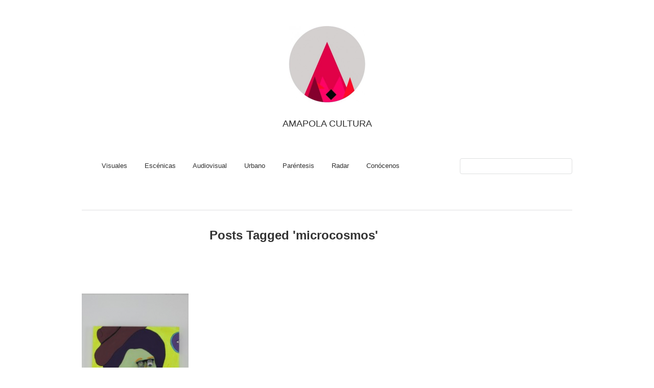

--- FILE ---
content_type: text/html; charset=UTF-8
request_url: https://amapolacultura.com/tag/microcosmos/
body_size: 10396
content:
<!DOCTYPE html>
<html lang="en-US">
<head>
<meta charset="UTF-8" />
<title>microcosmos Archives - Amapola CulturaAmapola Cultura</title>
<link rel="profile" href="http://gmpg.org/xfn/11" />
<link rel="stylesheet" type="text/css" media="all" href="https://amapolacultura.com/wp-content/themes/imbalance2/style.css" />
<link rel="pingback" href="https://amapolacultura.com/xmlrpc.php" />
<meta name='robots' content='max-image-preview:large' />

	<!-- This site is optimized with the Yoast SEO plugin v14.3 - https://yoast.com/wordpress/plugins/seo/ -->
	<meta name="robots" content="index, follow" />
	<meta name="googlebot" content="index, follow, max-snippet:-1, max-image-preview:large, max-video-preview:-1" />
	<meta name="bingbot" content="index, follow, max-snippet:-1, max-image-preview:large, max-video-preview:-1" />
	<link rel="canonical" href="http://amapolacultura.com/tag/microcosmos/" />
	<meta property="og:locale" content="en_US" />
	<meta property="og:type" content="article" />
	<meta property="og:title" content="microcosmos Archives - Amapola Cultura" />
	<meta property="og:url" content="http://amapolacultura.com/tag/microcosmos/" />
	<meta property="og:site_name" content="Amapola Cultura" />
	<meta name="twitter:card" content="summary_large_image" />
	<script type="application/ld+json" class="yoast-schema-graph">{"@context":"https://schema.org","@graph":[{"@type":"WebSite","@id":"https://amapolacultura.com/#website","url":"https://amapolacultura.com/","name":"Amapola Cultura","description":"Arte y Cultura","potentialAction":[{"@type":"SearchAction","target":"https://amapolacultura.com/?s={search_term_string}","query-input":"required name=search_term_string"}],"inLanguage":"en-US"},{"@type":"CollectionPage","@id":"http://amapolacultura.com/tag/microcosmos/#webpage","url":"http://amapolacultura.com/tag/microcosmos/","name":"microcosmos Archives - Amapola Cultura","isPartOf":{"@id":"https://amapolacultura.com/#website"},"inLanguage":"en-US"}]}</script>
	<!-- / Yoast SEO plugin. -->


<link rel="alternate" type="application/rss+xml" title="Amapola Cultura &raquo; Feed" href="https://amapolacultura.com/feed/" />
<link rel="alternate" type="application/rss+xml" title="Amapola Cultura &raquo; Comments Feed" href="https://amapolacultura.com/comments/feed/" />
<link rel="alternate" type="application/rss+xml" title="Amapola Cultura &raquo; microcosmos Tag Feed" href="https://amapolacultura.com/tag/microcosmos/feed/" />
<script type="text/javascript">
window._wpemojiSettings = {"baseUrl":"https:\/\/s.w.org\/images\/core\/emoji\/14.0.0\/72x72\/","ext":".png","svgUrl":"https:\/\/s.w.org\/images\/core\/emoji\/14.0.0\/svg\/","svgExt":".svg","source":{"concatemoji":"https:\/\/amapolacultura.com\/wp-includes\/js\/wp-emoji-release.min.js?ver=6.2.2"}};
/*! This file is auto-generated */
!function(e,a,t){var n,r,o,i=a.createElement("canvas"),p=i.getContext&&i.getContext("2d");function s(e,t){p.clearRect(0,0,i.width,i.height),p.fillText(e,0,0);e=i.toDataURL();return p.clearRect(0,0,i.width,i.height),p.fillText(t,0,0),e===i.toDataURL()}function c(e){var t=a.createElement("script");t.src=e,t.defer=t.type="text/javascript",a.getElementsByTagName("head")[0].appendChild(t)}for(o=Array("flag","emoji"),t.supports={everything:!0,everythingExceptFlag:!0},r=0;r<o.length;r++)t.supports[o[r]]=function(e){if(p&&p.fillText)switch(p.textBaseline="top",p.font="600 32px Arial",e){case"flag":return s("\ud83c\udff3\ufe0f\u200d\u26a7\ufe0f","\ud83c\udff3\ufe0f\u200b\u26a7\ufe0f")?!1:!s("\ud83c\uddfa\ud83c\uddf3","\ud83c\uddfa\u200b\ud83c\uddf3")&&!s("\ud83c\udff4\udb40\udc67\udb40\udc62\udb40\udc65\udb40\udc6e\udb40\udc67\udb40\udc7f","\ud83c\udff4\u200b\udb40\udc67\u200b\udb40\udc62\u200b\udb40\udc65\u200b\udb40\udc6e\u200b\udb40\udc67\u200b\udb40\udc7f");case"emoji":return!s("\ud83e\udef1\ud83c\udffb\u200d\ud83e\udef2\ud83c\udfff","\ud83e\udef1\ud83c\udffb\u200b\ud83e\udef2\ud83c\udfff")}return!1}(o[r]),t.supports.everything=t.supports.everything&&t.supports[o[r]],"flag"!==o[r]&&(t.supports.everythingExceptFlag=t.supports.everythingExceptFlag&&t.supports[o[r]]);t.supports.everythingExceptFlag=t.supports.everythingExceptFlag&&!t.supports.flag,t.DOMReady=!1,t.readyCallback=function(){t.DOMReady=!0},t.supports.everything||(n=function(){t.readyCallback()},a.addEventListener?(a.addEventListener("DOMContentLoaded",n,!1),e.addEventListener("load",n,!1)):(e.attachEvent("onload",n),a.attachEvent("onreadystatechange",function(){"complete"===a.readyState&&t.readyCallback()})),(e=t.source||{}).concatemoji?c(e.concatemoji):e.wpemoji&&e.twemoji&&(c(e.twemoji),c(e.wpemoji)))}(window,document,window._wpemojiSettings);
</script>
<style type="text/css">
img.wp-smiley,
img.emoji {
	display: inline !important;
	border: none !important;
	box-shadow: none !important;
	height: 1em !important;
	width: 1em !important;
	margin: 0 0.07em !important;
	vertical-align: -0.1em !important;
	background: none !important;
	padding: 0 !important;
}
</style>
	<link rel='stylesheet' id='ai1ec_style-css' href='//amapolacultura.com/wp-content/plugins/all-in-one-event-calendar/public/themes-ai1ec/plana/css/ai1ec_parsed_css.css?ver=2.6.4' type='text/css' media='all' />

<link rel='stylesheet' id='wp-block-library-css' href='https://amapolacultura.com/wp-includes/css/dist/block-library/style.min.css?ver=6.2.2' type='text/css' media='all' />
<style id='wp-block-library-inline-css' type='text/css'>
.has-text-align-justify{text-align:justify;}
</style>
<link rel='stylesheet' id='classic-theme-styles-css' href='https://amapolacultura.com/wp-includes/css/classic-themes.min.css?ver=6.2.2' type='text/css' media='all' />
<style id='global-styles-inline-css' type='text/css'>
body{--wp--preset--color--black: #000000;--wp--preset--color--cyan-bluish-gray: #abb8c3;--wp--preset--color--white: #ffffff;--wp--preset--color--pale-pink: #f78da7;--wp--preset--color--vivid-red: #cf2e2e;--wp--preset--color--luminous-vivid-orange: #ff6900;--wp--preset--color--luminous-vivid-amber: #fcb900;--wp--preset--color--light-green-cyan: #7bdcb5;--wp--preset--color--vivid-green-cyan: #00d084;--wp--preset--color--pale-cyan-blue: #8ed1fc;--wp--preset--color--vivid-cyan-blue: #0693e3;--wp--preset--color--vivid-purple: #9b51e0;--wp--preset--gradient--vivid-cyan-blue-to-vivid-purple: linear-gradient(135deg,rgba(6,147,227,1) 0%,rgb(155,81,224) 100%);--wp--preset--gradient--light-green-cyan-to-vivid-green-cyan: linear-gradient(135deg,rgb(122,220,180) 0%,rgb(0,208,130) 100%);--wp--preset--gradient--luminous-vivid-amber-to-luminous-vivid-orange: linear-gradient(135deg,rgba(252,185,0,1) 0%,rgba(255,105,0,1) 100%);--wp--preset--gradient--luminous-vivid-orange-to-vivid-red: linear-gradient(135deg,rgba(255,105,0,1) 0%,rgb(207,46,46) 100%);--wp--preset--gradient--very-light-gray-to-cyan-bluish-gray: linear-gradient(135deg,rgb(238,238,238) 0%,rgb(169,184,195) 100%);--wp--preset--gradient--cool-to-warm-spectrum: linear-gradient(135deg,rgb(74,234,220) 0%,rgb(151,120,209) 20%,rgb(207,42,186) 40%,rgb(238,44,130) 60%,rgb(251,105,98) 80%,rgb(254,248,76) 100%);--wp--preset--gradient--blush-light-purple: linear-gradient(135deg,rgb(255,206,236) 0%,rgb(152,150,240) 100%);--wp--preset--gradient--blush-bordeaux: linear-gradient(135deg,rgb(254,205,165) 0%,rgb(254,45,45) 50%,rgb(107,0,62) 100%);--wp--preset--gradient--luminous-dusk: linear-gradient(135deg,rgb(255,203,112) 0%,rgb(199,81,192) 50%,rgb(65,88,208) 100%);--wp--preset--gradient--pale-ocean: linear-gradient(135deg,rgb(255,245,203) 0%,rgb(182,227,212) 50%,rgb(51,167,181) 100%);--wp--preset--gradient--electric-grass: linear-gradient(135deg,rgb(202,248,128) 0%,rgb(113,206,126) 100%);--wp--preset--gradient--midnight: linear-gradient(135deg,rgb(2,3,129) 0%,rgb(40,116,252) 100%);--wp--preset--duotone--dark-grayscale: url('#wp-duotone-dark-grayscale');--wp--preset--duotone--grayscale: url('#wp-duotone-grayscale');--wp--preset--duotone--purple-yellow: url('#wp-duotone-purple-yellow');--wp--preset--duotone--blue-red: url('#wp-duotone-blue-red');--wp--preset--duotone--midnight: url('#wp-duotone-midnight');--wp--preset--duotone--magenta-yellow: url('#wp-duotone-magenta-yellow');--wp--preset--duotone--purple-green: url('#wp-duotone-purple-green');--wp--preset--duotone--blue-orange: url('#wp-duotone-blue-orange');--wp--preset--font-size--small: 13px;--wp--preset--font-size--medium: 20px;--wp--preset--font-size--large: 36px;--wp--preset--font-size--x-large: 42px;--wp--preset--spacing--20: 0.44rem;--wp--preset--spacing--30: 0.67rem;--wp--preset--spacing--40: 1rem;--wp--preset--spacing--50: 1.5rem;--wp--preset--spacing--60: 2.25rem;--wp--preset--spacing--70: 3.38rem;--wp--preset--spacing--80: 5.06rem;--wp--preset--shadow--natural: 6px 6px 9px rgba(0, 0, 0, 0.2);--wp--preset--shadow--deep: 12px 12px 50px rgba(0, 0, 0, 0.4);--wp--preset--shadow--sharp: 6px 6px 0px rgba(0, 0, 0, 0.2);--wp--preset--shadow--outlined: 6px 6px 0px -3px rgba(255, 255, 255, 1), 6px 6px rgba(0, 0, 0, 1);--wp--preset--shadow--crisp: 6px 6px 0px rgba(0, 0, 0, 1);}:where(.is-layout-flex){gap: 0.5em;}body .is-layout-flow > .alignleft{float: left;margin-inline-start: 0;margin-inline-end: 2em;}body .is-layout-flow > .alignright{float: right;margin-inline-start: 2em;margin-inline-end: 0;}body .is-layout-flow > .aligncenter{margin-left: auto !important;margin-right: auto !important;}body .is-layout-constrained > .alignleft{float: left;margin-inline-start: 0;margin-inline-end: 2em;}body .is-layout-constrained > .alignright{float: right;margin-inline-start: 2em;margin-inline-end: 0;}body .is-layout-constrained > .aligncenter{margin-left: auto !important;margin-right: auto !important;}body .is-layout-constrained > :where(:not(.alignleft):not(.alignright):not(.alignfull)){max-width: var(--wp--style--global--content-size);margin-left: auto !important;margin-right: auto !important;}body .is-layout-constrained > .alignwide{max-width: var(--wp--style--global--wide-size);}body .is-layout-flex{display: flex;}body .is-layout-flex{flex-wrap: wrap;align-items: center;}body .is-layout-flex > *{margin: 0;}:where(.wp-block-columns.is-layout-flex){gap: 2em;}.has-black-color{color: var(--wp--preset--color--black) !important;}.has-cyan-bluish-gray-color{color: var(--wp--preset--color--cyan-bluish-gray) !important;}.has-white-color{color: var(--wp--preset--color--white) !important;}.has-pale-pink-color{color: var(--wp--preset--color--pale-pink) !important;}.has-vivid-red-color{color: var(--wp--preset--color--vivid-red) !important;}.has-luminous-vivid-orange-color{color: var(--wp--preset--color--luminous-vivid-orange) !important;}.has-luminous-vivid-amber-color{color: var(--wp--preset--color--luminous-vivid-amber) !important;}.has-light-green-cyan-color{color: var(--wp--preset--color--light-green-cyan) !important;}.has-vivid-green-cyan-color{color: var(--wp--preset--color--vivid-green-cyan) !important;}.has-pale-cyan-blue-color{color: var(--wp--preset--color--pale-cyan-blue) !important;}.has-vivid-cyan-blue-color{color: var(--wp--preset--color--vivid-cyan-blue) !important;}.has-vivid-purple-color{color: var(--wp--preset--color--vivid-purple) !important;}.has-black-background-color{background-color: var(--wp--preset--color--black) !important;}.has-cyan-bluish-gray-background-color{background-color: var(--wp--preset--color--cyan-bluish-gray) !important;}.has-white-background-color{background-color: var(--wp--preset--color--white) !important;}.has-pale-pink-background-color{background-color: var(--wp--preset--color--pale-pink) !important;}.has-vivid-red-background-color{background-color: var(--wp--preset--color--vivid-red) !important;}.has-luminous-vivid-orange-background-color{background-color: var(--wp--preset--color--luminous-vivid-orange) !important;}.has-luminous-vivid-amber-background-color{background-color: var(--wp--preset--color--luminous-vivid-amber) !important;}.has-light-green-cyan-background-color{background-color: var(--wp--preset--color--light-green-cyan) !important;}.has-vivid-green-cyan-background-color{background-color: var(--wp--preset--color--vivid-green-cyan) !important;}.has-pale-cyan-blue-background-color{background-color: var(--wp--preset--color--pale-cyan-blue) !important;}.has-vivid-cyan-blue-background-color{background-color: var(--wp--preset--color--vivid-cyan-blue) !important;}.has-vivid-purple-background-color{background-color: var(--wp--preset--color--vivid-purple) !important;}.has-black-border-color{border-color: var(--wp--preset--color--black) !important;}.has-cyan-bluish-gray-border-color{border-color: var(--wp--preset--color--cyan-bluish-gray) !important;}.has-white-border-color{border-color: var(--wp--preset--color--white) !important;}.has-pale-pink-border-color{border-color: var(--wp--preset--color--pale-pink) !important;}.has-vivid-red-border-color{border-color: var(--wp--preset--color--vivid-red) !important;}.has-luminous-vivid-orange-border-color{border-color: var(--wp--preset--color--luminous-vivid-orange) !important;}.has-luminous-vivid-amber-border-color{border-color: var(--wp--preset--color--luminous-vivid-amber) !important;}.has-light-green-cyan-border-color{border-color: var(--wp--preset--color--light-green-cyan) !important;}.has-vivid-green-cyan-border-color{border-color: var(--wp--preset--color--vivid-green-cyan) !important;}.has-pale-cyan-blue-border-color{border-color: var(--wp--preset--color--pale-cyan-blue) !important;}.has-vivid-cyan-blue-border-color{border-color: var(--wp--preset--color--vivid-cyan-blue) !important;}.has-vivid-purple-border-color{border-color: var(--wp--preset--color--vivid-purple) !important;}.has-vivid-cyan-blue-to-vivid-purple-gradient-background{background: var(--wp--preset--gradient--vivid-cyan-blue-to-vivid-purple) !important;}.has-light-green-cyan-to-vivid-green-cyan-gradient-background{background: var(--wp--preset--gradient--light-green-cyan-to-vivid-green-cyan) !important;}.has-luminous-vivid-amber-to-luminous-vivid-orange-gradient-background{background: var(--wp--preset--gradient--luminous-vivid-amber-to-luminous-vivid-orange) !important;}.has-luminous-vivid-orange-to-vivid-red-gradient-background{background: var(--wp--preset--gradient--luminous-vivid-orange-to-vivid-red) !important;}.has-very-light-gray-to-cyan-bluish-gray-gradient-background{background: var(--wp--preset--gradient--very-light-gray-to-cyan-bluish-gray) !important;}.has-cool-to-warm-spectrum-gradient-background{background: var(--wp--preset--gradient--cool-to-warm-spectrum) !important;}.has-blush-light-purple-gradient-background{background: var(--wp--preset--gradient--blush-light-purple) !important;}.has-blush-bordeaux-gradient-background{background: var(--wp--preset--gradient--blush-bordeaux) !important;}.has-luminous-dusk-gradient-background{background: var(--wp--preset--gradient--luminous-dusk) !important;}.has-pale-ocean-gradient-background{background: var(--wp--preset--gradient--pale-ocean) !important;}.has-electric-grass-gradient-background{background: var(--wp--preset--gradient--electric-grass) !important;}.has-midnight-gradient-background{background: var(--wp--preset--gradient--midnight) !important;}.has-small-font-size{font-size: var(--wp--preset--font-size--small) !important;}.has-medium-font-size{font-size: var(--wp--preset--font-size--medium) !important;}.has-large-font-size{font-size: var(--wp--preset--font-size--large) !important;}.has-x-large-font-size{font-size: var(--wp--preset--font-size--x-large) !important;}
.wp-block-navigation a:where(:not(.wp-element-button)){color: inherit;}
:where(.wp-block-columns.is-layout-flex){gap: 2em;}
.wp-block-pullquote{font-size: 1.5em;line-height: 1.6;}
</style>
<link rel='stylesheet' id='jetpack_css-css' href='https://amapolacultura.com/wp-content/plugins/jetpack/css/jetpack.css?ver=8.6.4' type='text/css' media='all' />
<script type='text/javascript' src='https://amapolacultura.com/wp-content/themes/imbalance2/libs/jquery-1.6.1.min.js?ver=6.2.2' id='jquery-js'></script>
<script type='text/javascript' src='https://amapolacultura.com/wp-content/themes/imbalance2/libs/jquery.masonry.min.js?ver=6.2.2' id='jquery_masonry-js'></script>
<script type='text/javascript' src='https://amapolacultura.com/wp-content/themes/imbalance2/libs/jquery-ui.custom.min.js?ver=6.2.2' id='jquery_ui-js'></script>
<link rel="https://api.w.org/" href="https://amapolacultura.com/wp-json/" /><link rel="alternate" type="application/json" href="https://amapolacultura.com/wp-json/wp/v2/tags/632" /><link rel="EditURI" type="application/rsd+xml" title="RSD" href="https://amapolacultura.com/xmlrpc.php?rsd" />
<link rel="wlwmanifest" type="application/wlwmanifest+xml" href="https://amapolacultura.com/wp-includes/wlwmanifest.xml" />
<meta name="generator" content="WordPress 6.2.2" />

<link rel='dns-prefetch' href='//v0.wordpress.com'/>
<link rel="icon" href="https://amapolacultura.com/wp-content/uploads/2016/03/logo-amapola-150x150.jpg" sizes="32x32" />
<link rel="icon" href="https://amapolacultura.com/wp-content/uploads/2016/03/logo-amapola-210x210.jpg" sizes="192x192" />
<link rel="apple-touch-icon" href="https://amapolacultura.com/wp-content/uploads/2016/03/logo-amapola-210x210.jpg" />
<meta name="msapplication-TileImage" content="https://amapolacultura.com/wp-content/uploads/2016/03/logo-amapola.jpg" />
			<style type="text/css" id="wp-custom-css">
				/*
Te damos la bienvenida a CSS personalizado

Para saber cómo funciona, ve a http://wp.me/PEmnE-Bt
*/
#site-title a {
	color: #303030;
	font-weight: 200;
	display: block;
	padding-bottom: 20px;
	text-align: center;
	float: none;
	font-size: .8em;
	text-transform: uppercase;
	text-decoration: none;
}

#site-title {
	float: none;
	width: 100%;
	padding-right: 40px;
	display: block;
	text-align: center;
	overflow: hidden;
	line-height: 27px;
	font-size: 23px;
}

/* menu horizontal */
#header-center {
	float: left;
	text-align: center;
	display: inline;
	width: 72%;
	padding-right: 20px;
	padding-bottom: 20px;
	padding-top: 7px;
}

#header-left {
	float: left;
	width: 210px;
	padding-right: 40px;
	padding-top: 20px;
}

.menu ul li {
	padding-bottom: 9px;
	float: none;
	display: inline;
	padding-right: 30px;
}

/* Hover color rosa de entradas */
.box .texts {
	border: 20px solid #E10148 !important;
	background: #E10148 !important;
}

/* Íconos de redes sociales a la derecha */
.mg-wpsi {
	list-style: none !important;
	min-height: 10px;
	float: right;
}

/* Ocultar comentarios */
#comments {
	padding: 0 0 0 246px;
	width: 714px;
	height: 50px;
	visibility: hidden;
}

/* Buscador */
#search {
	float: right;
	width: 220px;
}

/* Margen general */
.wrapper {
	width: 960px;
	margin: 0 auto;
	margin-top: 20px !important;
}

/* Íconos sociales a la izquierda */
#footer-right {
	float: right;
	width: 210px;
	text-align: right;
}

/* Margen de entradas recientes */
#boxes {
	margin-top: 100px;
}			</style>
		
<style type="text/css">
/* color from theme options */
body, input, textarea { font-family: "Helvetica Neue", Helvetica, Arial, "Sans-Serif"; }
a, .menu a:hover, #nav-above a:hover, #footer a:hover, .entry-meta a:hover { color: #808080; }
.fetch:hover { background: #808080; }
blockquote { border-color: #808080; }
.menu ul .current-menu-item a { color: #808080; }
#respond .form-submit input { background: #808080; }

/* fluid grid */
.wrapper { width: 960px; margin: 0 auto; }

.box .texts { border: 20px solid #808080; background: #808080;  }
.box .categories { padding-top: 15px; }
</style>

<script type="text/javascript">
$(document).ready(function() {
	// shortcodes
	$('.wide').detach().appendTo('#wides');
	$('.aside').detach().appendTo('.entry-aside');

	// fluid grid
	
	// search
	$(document).ready(function() {
		$('#s').val('Search');
	});

	$('#s').bind('focus', function() {
		$(this).css('border-color', '#808080');
		if ($(this).val() == 'Search') $(this).val('');
	});

	$('#s').bind('blur', function() {
		$(this).css('border-color', '#DEDFE0');
		if ($(this).val() == '') $(this).val('Search');
	});

	// grid
	$('#boxes').masonry({
		itemSelector: '.box',
		columnWidth: 210,
		gutterWidth: 40
	});

	$('#related').masonry({
		itemSelector: '.box',
		columnWidth: 210,
		gutterWidth: 40
	});
	
	$('.texts').live({
		'mouseenter': function() {
			if ($(this).height() < $(this).find('.abs').height()) {
				$(this).height($(this).find('.abs').height());
			}
			$(this).stop(true, true).animate({
				'opacity': '1',
				'filter': 'alpha(opacity=100)'
			}, 0);
		},
		'mouseleave': function() {
			$(this).stop(true, true).animate({
				'opacity': '0',
				'filter': 'alpha(opacity=0)'
			}, 0);
		}
	});

	// comments
	$('.comment-form-author label').hide();
	$('.comment-form-author span').hide();
	$('.comment-form-email label').hide();
	$('.comment-form-email span').hide();
	$('.comment-form-url label').hide();
	$('.comment-form-comment label').hide();

	if ($('.comment-form-author input').val() == '')
	{
		$('.comment-form-author input').val('Name (required)');
	}
	if ($('.comment-form-email input').val() == '')
	{
		$('.comment-form-email input').val('Email (required)');
	}
	if ($('.comment-form-url input').val() == '')
	{
		$('.comment-form-url input').val('URL');
	}
	if ($('.comment-form-comment textarea').html() == '')
	{
		$('.comment-form-comment textarea').html('Your message');
	}
	
	$('.comment-form-author input').bind('focus', function() {
		$(this).css('border-color', '#808080').css('color', '#333');
		if ($(this).val() == 'Name (required)') $(this).val('');
	});
	$('.comment-form-author input').bind('blur', function() {
		$(this).css('border-color', '#ccc').css('color', '#6b6b6b');
		if ($(this).val().trim() == '') $(this).val('Name (required)');
	});
	$('.comment-form-email input').bind('focus', function() {
		$(this).css('border-color', '#808080').css('color', '#333');
		if ($(this).val() == 'Email (required)') $(this).val('');
	});
	$('.comment-form-email input').bind('blur', function() {
		$(this).css('border-color', '#ccc').css('color', '#6b6b6b');
		if ($(this).val().trim() == '') $(this).val('Email (required)');
	});
	$('.comment-form-url input').bind('focus', function() {
		$(this).css('border-color', '#808080').css('color', '#333');
		if ($(this).val() == 'URL') $(this).val('');
	});
	$('.comment-form-url input').bind('blur', function() {
		$(this).css('border-color', '#ccc').css('color', '#6b6b6b');
		if ($(this).val().trim() == '') $(this).val('URL');
	});
	$('.comment-form-comment textarea').bind('focus', function() {
		$(this).css('border-color', '#808080').css('color', '#333');
		if ($(this).val() == 'Your message') $(this).val('');
	});
	$('.comment-form-comment textarea').bind('blur', function() {
		$(this).css('border-color', '#ccc').css('color', '#6b6b6b');
		if ($(this).val().trim() == '') $(this).val('Your message');
	});
	$('#commentform').bind('submit', function(e) {
		if ($('.comment-form-author input').val() == 'Name (required)')
		{
			$('.comment-form-author input').val('');
		}
		if ($('.comment-form-email input').val() == 'Email (required)')
		{
			$('.comment-form-email input').val('');
		}
		if ($('.comment-form-url input').val() == 'URL')
		{
			$('.comment-form-url input').val('');
		}
		if ($('.comment-form-comment textarea').val() == 'Your message')
		{
			$('.comment-form-comment textarea').val('');
		}
	})

	$('.commentlist li div').bind('mouseover', function() {
		var reply = $(this).find('.reply')[0];
		$(reply).find('.comment-reply-link').show();
	});

	$('.commentlist li div').bind('mouseout', function() {
		var reply = $(this).find('.reply')[0];
		$(reply).find('.comment-reply-link').hide();
	});
});
</script>

<link rel="shortcut icon" href="http://amapolacultura.com/wp-content/uploads/2013/09/CirculoGIFF.png" /></head>

<body class="archive tag tag-microcosmos tag-632">

<div class="wrapper">
	<div id="header">
		<div id="site-title">
			<a href="http://amapolacultura.com/" rel="attachment wp-att-195"><img class=" wp-image-195 aligncenter" src="http://amapolacultura.com/wp-content/uploads/2013/09/CirculoJPG2-300x300.jpg" alt="CirculoJPG2" width="150" height="150" /></a>
			<a href="https://amapolacultura.com/" title="Amapola Cultura">Amapola Cultura</a>
		</div>
		<div id="header-left"><div class="menu"><ul>
<li id="menu-item-333" class="menu-item-333"><a></a></li>
<li id="menu-item-8793" class="menu-item-8793"><a></a></li>
<li id="menu-item-1488" class="menu-item-1488"><a></a></li>
<li id="menu-item-321" class="menu-item-321"><a></a></li>
<li id="menu-item-8371" class="menu-item-8371"><a></a></li>
</ul></div>
</div>
		<div id="header-center"><div class="menu"><ul id="menu-2" class="menu"><li id="menu-item-8347" class="menu-item menu-item-type-taxonomy menu-item-object-category menu-item-8347"><a href="https://amapolacultura.com/category/visuales/">Visuales</a></li>
<li id="menu-item-8346" class="menu-item menu-item-type-taxonomy menu-item-object-category menu-item-8346"><a href="https://amapolacultura.com/category/escenicas/">Escénicas</a></li>
<li id="menu-item-8348" class="menu-item menu-item-type-taxonomy menu-item-object-category menu-item-8348"><a href="https://amapolacultura.com/category/audiovisual/">Audiovisual</a></li>
<li id="menu-item-12" class="menu-item menu-item-type-taxonomy menu-item-object-category menu-item-12"><a href="https://amapolacultura.com/category/urbano/">Urbano</a></li>
<li id="menu-item-1487" class="menu-item menu-item-type-taxonomy menu-item-object-category menu-item-1487"><a href="https://amapolacultura.com/category/parentesis/">Paréntesis</a></li>
<li id="menu-item-155" class="menu-item menu-item-type-taxonomy menu-item-object-category menu-item-155"><a href="https://amapolacultura.com/category/radar/">Radar</a></li>
<li id="menu-item-8345" class="menu-item menu-item-type-post_type menu-item-object-page menu-item-8345"><a href="https://amapolacultura.com/amapola-cultura/">Conócenos</a></li>
</ul></div></div>
		<div id="search">
			<form role="search" method="get" id="searchform" class="searchform" action="https://amapolacultura.com/">
				<div>
					<label class="screen-reader-text" for="s">Search for:</label>
					<input type="text" value="" name="s" id="s" />
					<input type="submit" id="searchsubmit" value="Search" />
				</div>
			</form>			<div id="header-right"></div>
		</div>
		<div class="clear"></div>
	</div>
	
	<div id="main">
		<div id="container">
			<div id="content" role="main">

				<h1 class="page-title">Posts Tagged '<span>microcosmos</span>'</h1>



<div id="boxes">

	<div class="box">
		<div class="rel">
			<a href="https://amapolacultura.com/microcosmos-del-nuevo-orden-casa-paraiso/"><img width="210" height="306" src="https://amapolacultura.com/wp-content/uploads/2014/12/Screen-shot-2014-12-16-at-9.06.59-AM-210x306.png" class="attachment-homepage-thumb size-homepage-thumb wp-post-image" alt="" decoding="async" title="" srcset="https://amapolacultura.com/wp-content/uploads/2014/12/Screen-shot-2014-12-16-at-9.06.59-AM-210x306.png 210w, https://amapolacultura.com/wp-content/uploads/2014/12/Screen-shot-2014-12-16-at-9.06.59-AM-205x300.png 205w, https://amapolacultura.com/wp-content/uploads/2014/12/Screen-shot-2014-12-16-at-9.06.59-AM.png 211w" sizes="(max-width: 210px) 100vw, 210px" data-attachment-id="7028" data-permalink="https://amapolacultura.com/microcosmos-del-nuevo-orden-casa-paraiso/screen-shot-2014-12-16-at-9-06-59-am/" data-orig-file="https://amapolacultura.com/wp-content/uploads/2014/12/Screen-shot-2014-12-16-at-9.06.59-AM.png" data-orig-size="211,308" data-comments-opened="0" data-image-meta="{&quot;aperture&quot;:&quot;0&quot;,&quot;credit&quot;:&quot;&quot;,&quot;camera&quot;:&quot;&quot;,&quot;caption&quot;:&quot;&quot;,&quot;created_timestamp&quot;:&quot;0&quot;,&quot;copyright&quot;:&quot;&quot;,&quot;focal_length&quot;:&quot;0&quot;,&quot;iso&quot;:&quot;0&quot;,&quot;shutter_speed&quot;:&quot;0&quot;,&quot;title&quot;:&quot;&quot;,&quot;orientation&quot;:&quot;0&quot;}" data-image-title="Screen shot 2014-12-16 at 9.06.59 AM" data-image-description="" data-medium-file="https://amapolacultura.com/wp-content/uploads/2014/12/Screen-shot-2014-12-16-at-9.06.59-AM-205x300.png" data-large-file="https://amapolacultura.com/wp-content/uploads/2014/12/Screen-shot-2014-12-16-at-9.06.59-AM.png" /></a>
				<div class="categories"><a href="https://amapolacultura.com/category/visuales/" rel="category tag">Visuales</a></div>
			<h1><a href="https://amapolacultura.com/microcosmos-del-nuevo-orden-casa-paraiso/">Microcosmos del nuevo orden // Casa Paraíso</a></h1>
		<p>Microcosmos del nuevo orden Exposición colectiva En Casa Paraíso &nbsp; &nbsp; &nbsp; &nbsp; &nbsp; &nbsp; Fotografías cortesía Casa Paraíso &nbsp; Microcosmos del nuevo orden es una exposición colectiva que invita a buscar el orden individual dentro de la complejidad en la</p>
			<div class="posted"><span class="entry-date">December 16, 2014</span> <span class="main_separator">/</span>
				<a href="https://amapolacultura.com/microcosmos-del-nuevo-orden-casa-paraiso/#respond"> </a>			</div>
				<div class="texts">
					<div class="abs">
					<a href="https://amapolacultura.com/microcosmos-del-nuevo-orden-casa-paraiso/"><img width="210" height="306" src="https://amapolacultura.com/wp-content/uploads/2014/12/Screen-shot-2014-12-16-at-9.06.59-AM-210x306.png" class="attachment-homepage-thumb size-homepage-thumb wp-post-image" alt="" decoding="async" loading="lazy" title="" srcset="https://amapolacultura.com/wp-content/uploads/2014/12/Screen-shot-2014-12-16-at-9.06.59-AM-210x306.png 210w, https://amapolacultura.com/wp-content/uploads/2014/12/Screen-shot-2014-12-16-at-9.06.59-AM-205x300.png 205w, https://amapolacultura.com/wp-content/uploads/2014/12/Screen-shot-2014-12-16-at-9.06.59-AM.png 211w" sizes="(max-width: 210px) 100vw, 210px" data-attachment-id="7028" data-permalink="https://amapolacultura.com/microcosmos-del-nuevo-orden-casa-paraiso/screen-shot-2014-12-16-at-9-06-59-am/" data-orig-file="https://amapolacultura.com/wp-content/uploads/2014/12/Screen-shot-2014-12-16-at-9.06.59-AM.png" data-orig-size="211,308" data-comments-opened="0" data-image-meta="{&quot;aperture&quot;:&quot;0&quot;,&quot;credit&quot;:&quot;&quot;,&quot;camera&quot;:&quot;&quot;,&quot;caption&quot;:&quot;&quot;,&quot;created_timestamp&quot;:&quot;0&quot;,&quot;copyright&quot;:&quot;&quot;,&quot;focal_length&quot;:&quot;0&quot;,&quot;iso&quot;:&quot;0&quot;,&quot;shutter_speed&quot;:&quot;0&quot;,&quot;title&quot;:&quot;&quot;,&quot;orientation&quot;:&quot;0&quot;}" data-image-title="Screen shot 2014-12-16 at 9.06.59 AM" data-image-description="" data-medium-file="https://amapolacultura.com/wp-content/uploads/2014/12/Screen-shot-2014-12-16-at-9.06.59-AM-205x300.png" data-large-file="https://amapolacultura.com/wp-content/uploads/2014/12/Screen-shot-2014-12-16-at-9.06.59-AM.png" /></a>
						<div class="categories"><a href="https://amapolacultura.com/category/visuales/" rel="category tag">Visuales</a></div>
					<h1><a href="https://amapolacultura.com/microcosmos-del-nuevo-orden-casa-paraiso/">Microcosmos del nuevo orden // Casa Paraíso</a></h1>
		<p>Microcosmos del nuevo orden Exposición colectiva En Casa Paraíso &nbsp; &nbsp; &nbsp; &nbsp; &nbsp; &nbsp; Fotografías cortesía Casa Paraíso &nbsp; Microcosmos del nuevo orden es una exposición colectiva que invita a buscar el orden individual dentro de la complejidad en la</p>
					<div class="posted"><span class="entry-date">December 16, 2014</span> <span class="main_separator">/</span>
					<a href="https://amapolacultura.com/microcosmos-del-nuevo-orden-casa-paraiso/#respond"> </a>					</div>
				</div>
			</div>
		</div>
	</div>

</div>

			</div><!-- #content -->
		</div><!-- #container -->

	</div><!-- #main -->

	<div id="footer">
		<div id="site-info">
			© 2011 <a href="/">Amapola Cultura</a><br />
			Designed by <a href="http://wpshower.com" target="_blank">Wpshower</a>
			<span class="main_separator">/</span>
			Powered by <a href="http://www.wordpress.org" target="_blank">WordPress</a>
		</div><!-- #site-info -->
		<div id="footer-right">
<a href="https://www.facebook.com/amapolacultura" target="_blank"><img class="alignnone wp-image-8379 alignright" src="http://amapolacultura.com/wp-content/uploads/2016/03/Captura-de-pantalla-2016-03-24-a-las-10.10.38-p.m..png" alt="Captura de pantalla 2016-03-24 a las 10.10.38 p.m." width="20" height="20" /></a> <a href="https://vimeo.com/user40584402" target="_blank"><img class="wp-image-8381 alignright" src="http://amapolacultura.com/wp-content/uploads/2016/03/Captura-de-pantalla-2016-03-24-a-las-10.11.05-p.m..png" alt="Captura de pantalla 2016-03-24 a las 10.11.05 p.m." width="20" height="20" /></a> <a href="https://twitter.com/AmapolaCLT" target="_blank"><img class="alignnone wp-image-8380 alignright" src="http://amapolacultura.com/wp-content/uploads/2016/03/Captura-de-pantalla-2016-03-24-a-las-10.10.49-p.m..png" alt="Captura de pantalla 2016-03-24 a las 10.10.49 p.m." width="20" height="20" /></a>

</div>
		<div id="footer-left"><div class="menu"><ul>
<li class="menu-item-333"><a></a></li>
<li class="menu-item-8793"><a></a></li>
<li class="menu-item-1488"><a></a></li>
<li class="menu-item-321"><a></a></li>
<li class="menu-item-8371"><a></a></li>
</ul></div>
</div>
		<div class="clear"></div>
	</div><!-- #footer -->

</div><!-- .wrapper -->

<script type='text/javascript' src='https://amapolacultura.com/wp-content/plugins/jetpack/_inc/build/spin.min.js?ver=1.3' id='spin-js'></script>
<script type='text/javascript' src='https://amapolacultura.com/wp-content/plugins/jetpack/_inc/build/jquery.spin.min.js?ver=1.3' id='jquery.spin-js'></script>
<script type='text/javascript' id='jetpack-carousel-js-extra'>
/* <![CDATA[ */
var jetpackCarouselStrings = {"widths":[370,700,1000,1200,1400,2000],"is_logged_in":"","lang":"en","ajaxurl":"https:\/\/amapolacultura.com\/wp-admin\/admin-ajax.php","nonce":"0aa74de8e1","display_exif":"0","display_comments":"1","display_geo":"1","single_image_gallery":"1","single_image_gallery_media_file":"","background_color":"white","comment":"Comment","post_comment":"Post Comment","write_comment":"Write a Comment...","loading_comments":"Loading Comments...","download_original":"View full size <span class=\"photo-size\">{0}<span class=\"photo-size-times\">\u00d7<\/span>{1}<\/span>","no_comment_text":"Please be sure to submit some text with your comment.","no_comment_email":"Please provide an email address to comment.","no_comment_author":"Please provide your name to comment.","comment_post_error":"Sorry, but there was an error posting your comment. Please try again later.","comment_approved":"Your comment was approved.","comment_unapproved":"Your comment is in moderation.","camera":"Camera","aperture":"Aperture","shutter_speed":"Shutter Speed","focal_length":"Focal Length","copyright":"Copyright","comment_registration":"0","require_name_email":"0","login_url":"https:\/\/amapolacultura.com\/wp-login.php?redirect_to=https%3A%2F%2Famapolacultura.com%2Fmicrocosmos-del-nuevo-orden-casa-paraiso%2F","blog_id":"1","meta_data":["camera","aperture","shutter_speed","focal_length","copyright"],"local_comments_commenting_as":"<fieldset><label for=\"email\">Email<\/label> <input type=\"text\" name=\"email\" class=\"jp-carousel-comment-form-field jp-carousel-comment-form-text-field\" id=\"jp-carousel-comment-form-email-field\" \/><\/fieldset><fieldset><label for=\"author\">Name<\/label> <input type=\"text\" name=\"author\" class=\"jp-carousel-comment-form-field jp-carousel-comment-form-text-field\" id=\"jp-carousel-comment-form-author-field\" \/><\/fieldset><fieldset><label for=\"url\">Website<\/label> <input type=\"text\" name=\"url\" class=\"jp-carousel-comment-form-field jp-carousel-comment-form-text-field\" id=\"jp-carousel-comment-form-url-field\" \/><\/fieldset>"};
/* ]]> */
</script>
<script type='text/javascript' src='https://amapolacultura.com/wp-content/plugins/jetpack/_inc/build/carousel/jetpack-carousel.min.js?ver=20190102' id='jetpack-carousel-js'></script>
<script type='text/javascript' src='https://stats.wp.com/e-202604.js' async='async' defer='defer'></script>
<script type='text/javascript'>
	_stq = window._stq || [];
	_stq.push([ 'view', {v:'ext',j:'1:8.6.4',blog:'57072925',post:'0',tz:'-6',srv:'amapolacultura.com'} ]);
	_stq.push([ 'clickTrackerInit', '57072925', '0' ]);
</script>


</body>
</html>


<!-- Page cached by LiteSpeed Cache 7.6.2 on 2026-01-24 17:13:04 -->